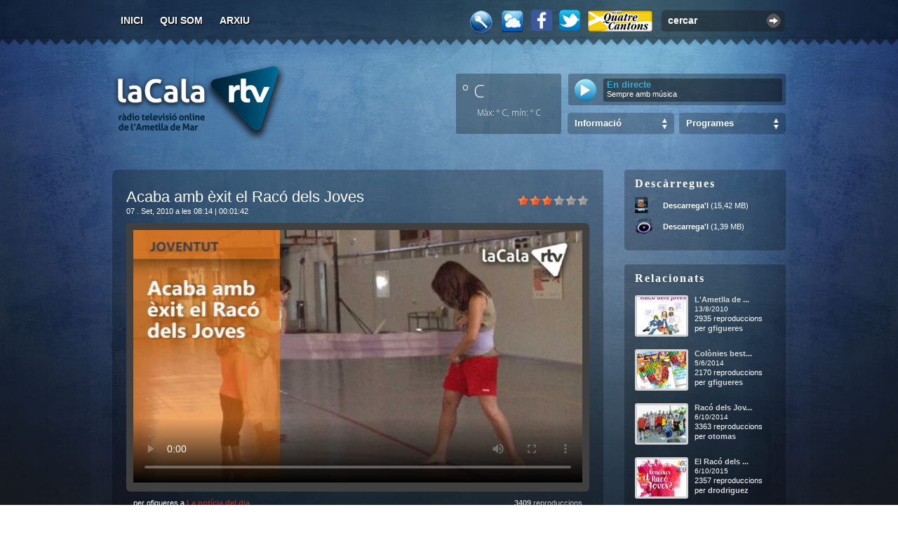

--- FILE ---
content_type: text/html; charset=utf-8
request_url: https://www.ametllamar.cat/lacalartv/entrada/2010/9/7/acaba-amb-exit-el-raco-dels-joves
body_size: 16298
content:


<!DOCTYPE html>
<html lang="ca">
<head><meta name="DC.Language" content="ca" /><meta name="DC.Publisher" content="LaCalaRTV" /><meta name="DC.Creator" content="Àlex Llaó" /><meta content="index,follow" name="robots" /><link href="https://fonts.googleapis.com/css?family=Open+Sans:200,300,400,700,300,800&amp;subset=latin,latin-ext" rel="stylesheet" type="text/css" /><link href="https://cdnjs.cloudflare.com/ajax/libs/weather-icons/2.0.9/css/weather-icons.min.css" rel="stylesheet" type="text/css" /><meta name="google-site-verification" content="pSakPz2XhZ9MfGPWWtAxzTrroUpE1Cwx0ftFZm3H1i4" />

    <meta property="og:title" content="Acaba amb &#232;xit el Rac&#243; dels Joves" />
    <meta property="og:description" content="Aquesta iniciativa innovadora posada en marxa des de la Regidoria de Joventut de l&#39;Ajuntament de l&#39;Ametlla de Mar i el Pla Educatiu d&#39;Entorn ha ofert tot un compendi d&#39;activitats destinades als joves entre 12 i 16 anys." />
    <meta property="og:image" content="https://www.ametllamar.cat/lacalartv/backoffice/posts/2010/9/1225/video.jpg?width=560&amp;height=300" />
    <meta property="og:url" content="https://www.ametllamar.cat/lacalartv/entrada/2010/9/7/acaba-amb-exit-el-raco-dels-joves" />

    <meta name="twitter:card" content="summary_large_image" />
    <meta name="twitter:site" content="@lacalartv" />
    <meta name="twitter:creator" content="@lacalartv" />
    <meta name="twitter:title" content="Acaba amb &#232;xit el Rac&#243; dels Joves" />
    <meta name="twitter:description" content="Aquesta iniciativa innovadora posada en marxa des de la Regidoria de Joventut de l&#39;Ajuntament de l&#39;Ametlla de Mar i el Pla Educatiu d&#39;Entorn ha ofert tot un compendi d&#39;activitats destinades als joves entre 12 i 16 anys." />
    <meta name="twitter:image" content="https://www.ametllamar.cat/lacalartv/backoffice/posts/2010/9/1225/video.jpg?width=560&amp;height=300" />

    <link rel="stylesheet" type="text/css" href="/lacalartv/recursos/Js/star-rating/css.axd?d=jquery.rating.css" media="screen" />
    <link rel="stylesheet" type="text/css" href="/lacalartv/recursos/Js/galleria/themes/classic/css.axd?d=galleria.classic.css" media="screen" />
    <link rel="canonical" href="https://www.ametllamar.cat/lacalartv/entrada/2010/9/7/acaba-amb-exit-el-raco-dels-joves" />
    <link href="http://vjs.zencdn.net/4.1/video-js.css" rel="stylesheet" />
<link href="/lacalartv/recursos/Css/Default/css.axd?d=post.css" media="screen" rel="stylesheet" type="text/css" /><link href="/lacalartv/recursos/Css/chrome/css.axd?d=post.css" media="screen" rel="stylesheet" type="text/css" /><meta name="keywords" content="activitats, bahia blanca, esport, monitors, poliesportiu, racó dels joves, trèvol" /><meta name="description" content="15 joves han gaudit d&#39;aquesta proposta que ha tingut lloc a l&#39;edifici Bahia Blanca, al complex esportiu Trèvol i a les instal·lacions del Poliesportiu del 23 d&#39;agost al 3 de setembre.Al Racó dels Joves s&#39;han realitzat activitats creatives, de" /><link href="/lacalartv/recursos/Css/Default/css.axd?d=MasterPage.css" media="screen" rel="stylesheet" type="text/css" /><link href="/lacalartv/recursos/Css/chrome/css.axd?d=MasterPage.css" media="screen" rel="stylesheet" type="text/css" /><link href="/lacalartv/recursos/Css/Default/css.axd?d=jquery.alerts.css" media="screen" rel="stylesheet" type="text/css" /><link href="/lacalartv/recursos/Css/chrome/css.axd?d=jquery.alerts.css" media="screen" rel="stylesheet" type="text/css" /><link href="/lacalartv/recursos/Imatges/MasterPage/favicon.ico" rel="icon" type="image/x-icon" /><link href="https://www.ametllamar.cat/lacalartv/opensearch" rel="search" type="application/opensearchdescription+xml" title="Cercador de La Cala RTV" /><link href="https://www.ametllamar.cat/lacalartv/rss" rel="alternate" type="application/rss+xml" title="La Cala RTV - General RSS v2.0" /><title>
	Acaba amb èxit el Racó dels Joves -  07/09/2010&nbsp;&raquo;&nbsp;La Cala RTV
</title></head>
<body>

    <!--<div id="wrapper0" style="padding-top: 20px; padding-bottom: 20px; display: none;">
            <div style="-moz-border-radius: 5px; width: 960px; height: 120px; margin: 0px auto; text-align: center;">
                <div id="wrapper0-swf"></div>
            </div>
        </div>-->

    <div id="wrapper">
        <div id="wrapper2">
            <div id="top" style="padding-top: 3px; height: 62px;">
                <div id="main-options">
                    <ul>
                        <li id="option1"><a accesskey="i" href="https://www.ametllamar.cat/lacalartv/" title="">Inici</a></li>
                        <li id="option2"><a accesskey="j" href="https://www.ametllamar.cat/lacalartv/quisom" title="Qui som?">Qui som</a></li>
                        <!--<li id="option3"><a accesskey="a" href="/lacalartv/RecursosNew/Pdf/programacio-2015-2016.pdf" title="Programació">Programació</a></li>-->
                        <li id="option4"><a accesskey="a" href="https://www.ametllamar.cat/lacalartv/arxiu" title="Arxiu d'entrades">Arxiu</a></li>
                        
                        <!--<li id="option5"><a accesskey="h" href="https://www.ametllamar.cat/lacalartv/ajuda" title="Ajuda sobre la web">Ajuda</a></li>-->
                        <!--<li id="option6"><a accesskey="c" href="https://www.ametllamar.cat/lacalartv/llista-de-canvis" title="Qui som?">Llista de canvis</a></li>-->
                    </ul>
                </div>
                <div id="search-video">
                    <div class="input-box">
                        <input id="search-input" type="text" value="cercar" class="search-input" /><div class="search-button" onclick="window.location='https://www.ametllamar.cat/lacalartv/cercar/'+$('#search-input').val()"></div>
                    </div>
                    <div class="clear"></div>
                </div>
                <a href="https://www.ametllamar.cat/lacalartv/quatrecantons" target="_blank" id="quatre-cantons-icon" title="Des dels Quatre Cantons"></a>
                <!--<a target="_blank" href="http://www.twitter.com/lacalartv" id="twitter" title="Segueix-nos a través del Twitter"></a>-->

                <a target="_blank" href="http://www.twitter.com/lacalartv" title="Segueix-nos a través del Twitter">
                    <img src="/lacalartv/Recursos/Imatges/twitter-icon.png" alt="twitter" style="float: right; margin: 11px 10px 0 0; cursor: pointer; display: block; width: 30px;" />
                </a>

                <a target="_blank" href="http://www.facebook.com/lacalartv" title="Segueix-nos a través del Facebook">
                    <img src="/lacalartv/Recursos/Imatges/facebook-icon.png" alt="twitter" style="float: right; margin: 11px 10px 0 0; cursor: pointer; display: block; width: 30px;" />
                </a>

                <!-- <a target="_blank" href="http://www.facebook.com/lacalartv" id="facebook" title="Segueix-nos a través del FaceBook"></a>                    -->

                <a href="#" id="meteorologia" title="Estació Meteorològica Online"></a>
                <a href="https://www.ametllamar.cat/lacalartv/login" id="clau" title="Iniciar sessió"></a>
                <div class="clear"></div>
            </div>
            <div style="float: right; width: 470px; margin-bottom: 30px;">

                <div style="float: right; font-size: 16px; margin-top: 12px; color: #fff; font-weight: bold;">
                    &nbsp;
                </div>
                <div class="clear"></div>

                <div style="float: left; height: 86px; width: 150px; margin-top: 10px; border-radius: 3px; background-color: rgba(0, 0, 0, 0.3); color: #fff; font-size: 32px; padding: 5px; box-sizing: border-box;">
                    <label style="font-family: 'Open Sans'; font-size: 25px; font-weight: 300; margin-left: 4px;">º C</label>&nbsp;
                    <i style="float: right; font-size: 30px; margin-top: 7px;" class="wi "></i>
                    <br />
                    <div class="clear"></div>
                    <div style="font-family: 'Open Sans'; font-size: 12px; font-weight: 200; text-align: center; margin-top: 5px;">Màx: º C, mín: º C</div>
                    <div id="ctl00_meteoText" style="font-family: &#39;Open Sans&#39;; font-size: 10px; font-weight: 200; text-align: center;"></div>
                </div>

                <div style="float: right; font-size: 11px; color: #fff; margin-top: 10px; background-color: rgba(0, 0, 0, 0.3); border-radius: 3px; width: 310px; height: 45px; overflow: hidden;">
                    <div class="input" style="background-color: rgba(0, 0, 0, 0.4);">
                        
                        <div style="width: 245px; height: 27px; margin-top: 7px; float: right; margin-right: 5px; padding-top: 3px; line-height: 12px; border-radius: 3px; background-color: rgba(0, 0, 0, 0.4); padding: 3px 5px;">
                            
                            <p style="font-weight: bold; color: #39abd1; font-size: 13px;" id="horari">En directe</p>
                            <div style="margin-top: 1px">
                                 Sempre amb música
                            </div>
                            
                        </div>
                    </div>
                    <a class="play-blau" title="Escoltar la Cala Ràdio Online" href="http://lacalartv.ametllamar.cat:8000/lacalartv_64kbps" target="_blank" id="streaming-radio" style="float: left; margin: 7px 0px 0px 8px;"></a>
                    <!-- <a class="play-blau" title="Escoltar la Cala Ràdio Online" href="#" id="streaming-radio" style="float: left; margin: 7px 0px 0px 8px;"></a> -->
                    <!-- <div style="float: left; margin-right: 10px; width: 50px; height: 50px; overflow: hidden;">urchi!</div>-->
                    <div class="clear"></div>
                </div>

                <!--<div class="clear"></div>-->

                <!--<div style="float: right; font-size: 11px; color: #fff; margin-top: 10px;">
                    <div class="input2">
                        <div style="width: 293px; height: 27px; float: right; margin-right: 5px; padding-top: 3px; line-height: 12px;">
                            
                            <p style="font-weight: bold; color: #39abd1; font-size: 13px;" id="horari">De les 15:00h fins les 16:00h</p>
                            <div id="marquesina">
                                <strong>En directe: </strong>
                                
                            </div>
                        </div>
                        <a class="play-blau" title="Escoltar la Cala Ràdio Online" href="#" id="streaming-radio" style="float: right; margin-right: 13px;"></a>
                        <div class="clear"></div>
                    </div>
                    <div class="clear"></div>
                </div>-->

                <!-- <div class="clear"></div> -->
                <!--<div style="float: right;">
                        <div class="input-box-search" id="categories-els-teus-videos">
                            <div class="select-categories"><a href="#" onclick="return false;">Els teus vídeos</a></div>
                        </div>
                        <div class="categories-list" id="categories-list-els-teus-videos">
                            <ul><li><div></div><a title="Fenòmens meteorològics" href="https://www.ametllamar.cat/lacalartv/cat/fenomens-meteorologics">Fenòmens meteorològics</a></li><li><div></div><a title="El poble" href="https://www.ametllamar.cat/lacalartv/cat/el-poble">El poble</a></li><li><div></div><a title="Altres" href="https://www.ametllamar.cat/lacalartv/cat/altres">Altres</a></li><li><div></div><a title="Frikades" href="https://www.ametllamar.cat/lacalartv/cat/frikades">Frikades</a></li><li><div></div><a title="Tutorials" href="https://www.ametllamar.cat/lacalartv/cat/tutorials">Tutorials</a></li><li><div></div><a title="Música" href="https://www.ametllamar.cat/lacalartv/cat/musica">Música</a></li><li><div></div><a title="Activitats esportives" href="https://www.ametllamar.cat/lacalartv/cat/activitats-esportives">Activitats esportives</a></li></ul>
                        </div>
                    </div>-->
                <div style="float: right;">
                    <div class="input-box-search" style="" id="categories-programes">
                        <div class="select-categories"><a href="#" onclick="return false;">Programes</a></div>
                    </div>
                    <div id="categories-list-programes" class="categories-list">                       

                        <ul>
                            <li>
                                <div></div>
                                <a title="" href="https://www.ametllamar.cat/lacalartv/cat/tot-a-punt">Tot a punt</a></li>
                            <li>
                                <div></div>
                                <a title="" href="https://www.ametllamar.cat/lacalartv/cat/la-patxanga">La patxanga</a></li>
                            <li>
                                <div></div>
                                <a title="" href="https://www.ametllamar.cat/lacalartv/cat/sempre-amb-tu">Sempre amb tu</a></li>
                            <li>
                                <div></div>
                                <a title="" href="https://www.ametllamar.cat/lacalartv/cat/parlem-ne">Parlem-ne</a></li>
                            <li>
                                <div></div>
                                <a title="" href="https://www.ametllamar.cat/lacalartv/cat/agora">Àgora</a></li>
                            <li>
                                <div></div>
                                <a title="" href="https://www.ametllamar.cat/lacalartv/cat/fil-directe">Fil directe amb l'Alcalde</a></li>
                            <li>
                                <div></div>
                                <a title="" href="https://www.ametllamar.cat/lacalartv/cat/another-music">Another Music</a></li>
                            <li>
                                <div></div>
                                <a title="" href="https://www.ametllamar.cat/lacalartv/cat/la-tarda">La tarda</a></li>
                            <li>
                                <div></div>
                                <a title="" href="https://www.ametllamar.cat/lacalartv/cat/especials">Especials</a></li>
                        </ul>
                    </div>
                </div>
                <div style="float: right;">
                    <div class="input-box-search" style="margin-left: 0;" id="categories-informacio">
                        <div class="select-categories"><a href="#" onclick="return false;">Informació</a></div>
                    </div>
                    <div id="categories-list-informacio" class="categories-list">                      
                        <ul>
                            <li>
                                <div></div>
                                <a title="" href="https://www.ametllamar.cat/lacalartv/cat/la-noticia-del-dia">La notícia del dia</a>
                            </li>
                            <li>
                                <div></div>
                                <a title="" href="https://www.ametllamar.cat/lacalartv/cat/butlleti-informatiu">Les notícies</a>
                            </li>
                            <li>
                                <div></div>
                                <a title="" href="https://www.ametllamar.cat/lacalartv/cat/lentrevista">L'entrevista</a>
                            </li>
                            <li>
                                <div></div>
                                <a title="" href="https://www.ametllamar.cat/lacalartv/cat/lesport-al-nostre-poble">L'esport al nostre poble</a>
                            </li>
                            <li>
                                <div></div>
                                <a title="" href="https://www.ametllamar.cat/lacalartv/cat/informatiu-emute">Informatiu Emute</a>
                            </li>
                        </ul>
                    </div>
                </div>

                <div class="clear"></div>
            </div>
            <h1 id="logo">
                <a title="La Cala RTV, la ràdio televisió online de l'Ametlla de Mar" rel="home" href="https://www.ametllamar.cat/lacalartv/">
                    <span>La Cala RTV</span>
                </a>
                <small>La ràdio televisió online de l'Ametlla de Mar</small>
            </h1>
            <div class="clear"></div>
            
    <div style="float: left; width: 720px;">
        <div id="selected-video">
            <div class="top"></div>
            <div class="content">
                <div class="video-rating"><input value="1" name="1225" class="star" id="acaba-amb-exit-el-raco-dels-joves-1" type="radio" />
<input value="2" name="1225" class="star" id="acaba-amb-exit-el-raco-dels-joves-2" type="radio" />
<input value="3" name="1225" class="star" id="acaba-amb-exit-el-raco-dels-joves-3" type="radio" checked="checked"/>
<input value="4" name="1225" class="star" id="acaba-amb-exit-el-raco-dels-joves-4" type="radio" />
<input value="5" name="1225" class="star" id="acaba-amb-exit-el-raco-dels-joves-5" type="radio" />
<input value="6" name="1225" class="star" id="acaba-amb-exit-el-raco-dels-joves-6" type="radio" />
</div>
                <h2 class="hyphenate">Acaba amb èxit el Racó dels Joves</h2>
                <div class="clear"></div>
                <span class="date">07 . Set, 2010 a les 08:14</span>
                <span class="duration"> | 00:01:42</span>

                <div class="video">
                    
                        <video id="player2" class="video-js vjs-default-skin" controls preload="none" width="640" height="360" poster="https://www.ametllamar.cat/lacalartv/backoffice/posts/2010/9/1225/video.jpg?width=640&height=360" data-setup='{"techOrder": ["flash","html5"]}'>
                            <source src="https://www.ametllamar.cat/lacalartv/backoffice/posts/2010/9/1225/video.flv" type="video/flv" />
                        </video>
                    
                </div>
                <div class="clear"></div>
                <div class="video-author">per gfigueres a <a href="https://www.ametllamar.cat/lacalartv/cat/la-noticia-del-dia" title="La not&#237;cia del dia">La notícia del dia</a>
                </div>
                <div class="video-views"><strong>3409</strong> reproduccions</div>
                <div class="clear"></div>
                <div class="hyphenate video-text-content">15 joves han gaudit d'aquesta proposta que ha tingut lloc a l'edifici Bahia Blanca, al complex esportiu Trèvol i a les instal·lacions del Poliesportiu del 23 d'agost al 3 de setembre.<br><br>Al Racó dels Joves s'han realitzat activitats creatives, de relaxació i esport que segons les monitores, han estat pensades per desenvolupar les seves inquietuds, ampliar els valors personals i culturals, i a la vegada divertir. Els castells de la mà de la cap de colla de la canalla de la Colla Jove de l'Hospitalet va ser una de les activitats que va suscitar més interès i participació entre els joves.<br><br>"Modestament he de dir que ha estat un èxit tant dels alumnes que hi han participat, com dels organitzadors i monitors. Els joves han respòs molt positivament", ha explicat Rut Freixedas, una de les monitores del Racó.<br><br>Els joves caleros han estat tant satisfets amb aquesta proposta que han demanat als organitzadors que es pugui repetir una nova edició del Racó dels Joves.<br></div>
                
            </div>
            <div class="bottom"></div>
        </div><br /><br />

        
        <div id="comments-video">
            <div class="top"></div>
            <div class="content">
                <div id="comments-pic"></div>
                <h3 title="Acaba amb &#232;xit el Rac&#243; dels Joves"><label id="comments-count">0</label> respostes a "Acaba amb èxit el Racó dels Joves"</h3>
                <div class="clear"></div>
                <div id="comments-video-list"></div>
                <div class="clear"></div>
            </div>
            <div class="bottom"></div>
        </div>
        <div id="write-comments-video">
            <div class="top"></div>
            <div class="content">
                <div id="write-comment-pic"></div>
                <h3>Deixa'ns un comentari</h3>
                <div class="clear"></div>
                <br />No estan permesos els comentaris en aquesta entrada.
                <div class="clear"></div><br />
            </div>
            <div class="bottom"></div>
        </div>
    </div>
    <div style="float: right; width: 230px;">
        <div class="widget-videos" style="margin-top: 20px;" id="descarregues">
            <div class="top"></div>
            <div class="content">
                <h3>Descàrregues</h3>
                <ul class="download-media-list">
                    <li>    <div id="mp4"></div>    <div style="padding-top: 6px;"><a href="https://www.ametllamar.cat/lacalartv/descarregar/2010/9/7/acaba-amb-exit-el-raco-dels-joves/mp4" title="Descarregar vídeo amb format MP4">Descarrega'l</a> (15,42 MB)</div></li><li>    <div id="mp3"></div>    <div style="padding-top: 6px;"><a href="https://www.ametllamar.cat/lacalartv/descarregar/2010/9/7/acaba-amb-exit-el-raco-dels-joves/mp3" title="Descarregar àudio amb format MP3">Descarrega'l</a> (1,39 MB)</div></li>
                    </ul>
            </div>
            <div class="bottom"></div>
        </div>
        
        <div class="widget-videos" id="relacionats">
            <div class="top"></div>
            <div class="content">
                <h3>Relacionats</h3>
                <div id="related-videos-list">
                    <ul><li >    <div style="text-align: justify" class="hyphenate video-info"><a title="L&#39;Ametlla de Mar estrena el rac&#243; dels joves" href="https://www.ametllamar.cat/lacalartv/entrada/2010/8/13/lametlla-de-mar-estrena-el-raco-dels-joves">L&#39;Ametlla de ...</a><div style="margin-top: 2px; font-size: 10px;">13/8/2010</div><div style="margin-top: 2px;">2935 reproduccions</div><div class="author">per <a href="#">gfigueres</a></div></div>    <a title="L&#39;Ametlla de Mar estrena el rac&#243; dels joves" href="https://www.ametllamar.cat/lacalartv/entrada/2010/8/13/lametlla-de-mar-estrena-el-raco-dels-joves"><img src="https://www.ametllamar.cat/lacalartv/backoffice/posts/2010/8/1135/video.jpg?width=70&height=53" alt="L&#39;Ametlla de Mar estrena el rac&#243; dels joves" title="L&#39;Ametlla de Mar estrena el rac&#243; dels joves" /></a></li><li >    <div style="text-align: justify" class="hyphenate video-info"><a title="Col&#242;nies bestials des del Rac&#243; dels Joves" href="https://www.ametllamar.cat/lacalartv/entrada/2014/6/5/colonies-bestials-des-del-raco-dels-joves">Col&#242;nies best...</a><div style="margin-top: 2px; font-size: 10px;">5/6/2014</div><div style="margin-top: 2px;">2170 reproduccions</div><div class="author">per <a href="#">gfigueres</a></div></div>    <a title="Col&#242;nies bestials des del Rac&#243; dels Joves" href="https://www.ametllamar.cat/lacalartv/entrada/2014/6/5/colonies-bestials-des-del-raco-dels-joves"><img src="https://www.ametllamar.cat/lacalartv/backoffice/posts/2014/6/5906/video.jpg?width=70&height=53" alt="Col&#242;nies bestials des del Rac&#243; dels Joves" title="Col&#242;nies bestials des del Rac&#243; dels Joves" /></a></li><li >    <div style="text-align: justify" class="hyphenate video-info"><a title="Rac&#243; dels Joves" href="https://www.ametllamar.cat/lacalartv/entrada/2014/10/6/raco-dels-joves">Rac&#243; dels Jov...</a><div style="margin-top: 2px; font-size: 10px;">6/10/2014</div><div style="margin-top: 2px;">3363 reproduccions</div><div class="author">per <a href="#">otomas</a></div></div>    <a title="Rac&#243; dels Joves" href="https://www.ametllamar.cat/lacalartv/entrada/2014/10/6/raco-dels-joves"><img src="https://www.ametllamar.cat/lacalartv/backoffice/posts/2014/10/6259/video.jpg?width=70&height=53" alt="Rac&#243; dels Joves" title="Rac&#243; dels Joves" /></a></li><li >    <div style="text-align: justify" class="hyphenate video-info"><a title="El Rac&#243; dels Joves presenta la nova proposta d&#39;activitats, tallers i sortides per aquest curs escolar" href="https://www.ametllamar.cat/lacalartv/entrada/2015/10/6/el-raco-dels-joves-presenta-la-nova-proposta-dactivitats-tallers-i-sortides-per-aquest-curs-escolar">El Rac&#243; dels ...</a><div style="margin-top: 2px; font-size: 10px;">6/10/2015</div><div style="margin-top: 2px;">2357 reproduccions</div><div class="author">per <a href="#">drodriguez</a></div></div>    <a title="El Rac&#243; dels Joves presenta la nova proposta d&#39;activitats, tallers i sortides per aquest curs escolar" href="https://www.ametllamar.cat/lacalartv/entrada/2015/10/6/el-raco-dels-joves-presenta-la-nova-proposta-dactivitats-tallers-i-sortides-per-aquest-curs-escolar"><img src="https://www.ametllamar.cat/lacalartv/backoffice/posts/2015/10/7518/video.jpg?width=70&height=53" alt="El Rac&#243; dels Joves presenta la nova proposta d&#39;activitats, tallers i sortides per aquest curs escolar" title="El Rac&#243; dels Joves presenta la nova proposta d&#39;activitats, tallers i sortides per aquest curs escolar" /></a></li><li >    <div style="text-align: justify" class="hyphenate video-info"><a title="M&#233;s de 400 persones passen pel Passatge del Terror del Rac&#243; dels Joves" href="https://www.ametllamar.cat/lacalartv/entrada/2015/11/3/mes-de-400-persones-passen-pel-passatge-del-terror-del-raco-dels-joves">M&#233;s de 400 pe...</a><div style="margin-top: 2px; font-size: 10px;">3/11/2015</div><div style="margin-top: 2px;">2784 reproduccions</div><div class="author">per <a href="#">drodriguez</a></div></div>    <a title="M&#233;s de 400 persones passen pel Passatge del Terror del Rac&#243; dels Joves" href="https://www.ametllamar.cat/lacalartv/entrada/2015/11/3/mes-de-400-persones-passen-pel-passatge-del-terror-del-raco-dels-joves"><img src="https://www.ametllamar.cat/lacalartv/backoffice/posts/2015/11/7647/video.jpg?width=70&height=53" alt="M&#233;s de 400 persones passen pel Passatge del Terror del Rac&#243; dels Joves" title="M&#233;s de 400 persones passen pel Passatge del Terror del Rac&#243; dels Joves" /></a></li><li style="margin-bottom: 0px;">    <div style="text-align: justify" class="hyphenate video-info"><a title="Sempre amb tu: Rac&#243; dels Joves" href="https://www.ametllamar.cat/lacalartv/entrada/2015/10/6/sempre-amb-tu-raco-dels-joves">Sempre amb tu...</a><div style="margin-top: 2px; font-size: 10px;">6/10/2015</div><div style="margin-top: 2px;">2274 reproduccions</div><div class="author">per <a href="#">drodriguez</a></div></div>    <a title="Sempre amb tu: Rac&#243; dels Joves" href="https://www.ametllamar.cat/lacalartv/entrada/2015/10/6/sempre-amb-tu-raco-dels-joves"><img src="https://www.ametllamar.cat/lacalartv/backoffice/posts/2015/10/7516/video.jpg?width=70&height=53" alt="Sempre amb tu: Rac&#243; dels Joves" title="Sempre amb tu: Rac&#243; dels Joves" /></a></li></ul>
                </div>
            </div>
            <div class="bottom"></div>
        </div>
        <div class="widget-videos" id="tags">
            <div class="top"></div>
            <div class="content">
                <h3>Tags</h3>
                <div class="tags hyphenate">
                <div id="tag-pic"></div><a title="Veure entrades amb aquest tag" href="https://www.ametllamar.cat/lacalartv/tag/activitats">activitats</a>, <a title="Veure entrades amb aquest tag" href="https://www.ametllamar.cat/lacalartv/tag/bahia-blanca">bahia blanca</a>, <a title="Veure entrades amb aquest tag" href="https://www.ametllamar.cat/lacalartv/tag/esport">esport</a>, <a title="Veure entrades amb aquest tag" href="https://www.ametllamar.cat/lacalartv/tag/monitors">monitors</a>, <a title="Veure entrades amb aquest tag" href="https://www.ametllamar.cat/lacalartv/tag/poliesportiu">poliesportiu</a>, <a title="Veure entrades amb aquest tag" href="https://www.ametllamar.cat/lacalartv/tag/raco-dels-joves">racó dels joves</a>, <a title="Veure entrades amb aquest tag" href="https://www.ametllamar.cat/lacalartv/tag/trevol">trèvol</a>
                </div>
            </div>
            <div class="bottom"></div>
        </div>
        <div class="widget-videos" id="compartir">
            <div class="top"></div>
            <div class="content">
                <h3>Compartir</h3>
                <div id="compartir-xarxes-socials-list">
                    <br />
                    <label style="font-size: 11px;">URL</label>
                    <input type="text" value="https://www.ametllamar.cat/lacalartv/entrada/2010/9/7/acaba-amb-exit-el-raco-dels-joves" id="video-url" style="width: 191px; margin-top: 5px; font-size: 11px; padding: 2px; border: solid 2px #2a2a2a; background: #4F4F4F; color: #fff;" onclick="this.select();" />
                    <br /><br />
                    <label style="font-size: 11px;">Insertar</label>
                    <input type="text" id="video-embed" style="width: 191px; margin-top: 5px; font-size: 11px; padding: 2px; border: solid 2px #2a2a2a; background: #4F4F4F; color: #fff;" onclick="this.select();" />
                    <br /><br />
                    <label style="font-size: 11px;">Xarxes socials</label>
                    <ul id="compartir-xarxes-socials">
                        <li><a title="Compartir a Twitter"      href="http://twitter.com/home?status=Estic veient a LaCalaRTV: https://www.ametllamar.cat/lacalartv/entrada/2010/9/7/acaba-amb-exit-el-raco-dels-joves" class="twitter" target="_blank"></a></li>
                        <li><a title="Compartir a Menéame"      href="http://meneame.net/submit.php?url=https://www.ametllamar.cat/lacalartv/entrada/2010/9/7/acaba-amb-exit-el-raco-dels-joves" class="meneame" target="_blank"></a></li>
                        <li><a title="Compartir a Del.icio.us"  href="http://del.icio.us/post?title=acaba-amb-exit-el-raco-dels-jovesurl=https://www.ametllamar.cat/lacalartv/entrada/2010/9/7/acaba-amb-exit-el-raco-dels-joves" class="delicious" target="_blank"></a></li>
                        <li><a title="Compartir a Facebook"     href="http://www.facebook.com/share.php?t=Acaba+amb+%c3%a8xit+el+Rac%c3%b3+dels+Joves&u=https%3a%2f%2fwww.ametllamar.cat%2flacalartv%2fentrada%2f2010%2f9%2f7%2facaba-amb-exit-el-raco-dels-joves" class="facebook" target="_blank"></a></li>
                        <li><a title="Compartir a Google"       href="http://www.google.com/bookmarks/mark?op=edit&title=acaba-amb-exit-el-raco-dels-joves&bkmk=https://www.ametllamar.cat/lacalartv/entrada/2010/9/7/acaba-amb-exit-el-raco-dels-joves" class="google" target="_blank"></a></li>
                        <li><a title="Compartir a MySpace"      href="http://www.myspace.com/Modules/PostTo/Pages/?u=https://www.ametllamar.cat/lacalartv/entrada/2010/9/7/acaba-amb-exit-el-raco-dels-joves" class="myspace" target="_blank"></a></li>
                        <li><a title="Compartir a Barrapunto"   href="http://barrapunto.com/submit.pl?subj=acaba-amb-exit-el-raco-dels-joves&story=https://www.ametllamar.cat/lacalartv/entrada/2010/9/7/acaba-amb-exit-el-raco-dels-joves" class="barrapunto" target="_blank"></a></li>
                    </ul>
                    
                </div>
            </div>
            <div class="bottom"></div>
        </div>
    </div>
    <div class="clear"></div>
    <img src="https://www.ametllamar.cat/lacalartv/backoffice/posts/2010/9/1225/video.jpg?widht=720&height=405" alt="" style="display: none" />

        </div>
        <div id="bottom-in"></div>
        <div id="bottom-wrapper">
            <div id="bottom-inner">
                <ul id="featured-tabs">
                    <li><a href="#" onclick="return false;" id="random">Aleatoris</a></li>
                    <!--<li><a href="#" onclick="return false;" id="els-teus-videos">Els teus vídeos</a></li>-->
                    <li><a href="#" onclick="return false;" id="most-populars">Més populars</a></li>
                    <li><a href="#" onclick="return false;" id="most-commented">Més comentats</a></li>
                    
                </ul>
                <div class="clear"></div>
                <div class="features" id="features-random">
                    <a href="https://www.ametllamar.cat/lacalartv/entrada/2015/3/11/informatiu-emute"><img  src="https://www.ametllamar.cat/lacalartv/backoffice/posts/2015/3/6792/video.jpg?width=96&height=90" title="Informatiu Emute - 11/03/2015 - (1928 visualitzacions)" alt="Informatiu Emute - 11/03/2015" /></a><a href="https://www.ametllamar.cat/lacalartv/entrada/2014/7/11/lentrevista"><img  src="https://www.ametllamar.cat/lacalartv/backoffice/posts/2014/7/6015/video.jpg?width=96&height=90" title="L&#39;Entrevista - 11/07/2014 - (2815 visualitzacions)" alt="L&#39;Entrevista - 11/07/2014" /></a><a href="https://www.ametllamar.cat/lacalartv/entrada/2010/1/20/parlem-ne"><img  src="https://www.ametllamar.cat/lacalartv/backoffice/posts/2010/1/329/video.jpg?width=96&height=90" title="Parlem-ne - 20/01/2010 - (2692 visualitzacions)" alt="Parlem-ne - 20/01/2010" /></a><a href="https://www.ametllamar.cat/lacalartv/entrada/2015/5/18/erc-aposta-per-la-participacio-en-el-seu-projecte-municipal"><img  src="https://www.ametllamar.cat/lacalartv/backoffice/posts/2015/5/7029/video.jpg?width=96&height=90" title="ERC aposta per la participaci&#243; en el seu projecte municipal - 18/05/2015 - (2903 visualitzacions)" alt="ERC aposta per la participaci&#243; en el seu projecte municipal - 18/05/2015" /></a><a href="https://www.ametllamar.cat/lacalartv/entrada/2015/12/10/les-noticies-10122015"><img  src="https://www.ametllamar.cat/lacalartv/backoffice/posts/2015/12/7804/video.jpg?width=96&height=90" title="Les not&#237;cies 10/12/2015 - 10/12/2015 - (2077 visualitzacions)" alt="Les not&#237;cies 10/12/2015 - 10/12/2015" /></a><a href="https://www.ametllamar.cat/lacalartv/entrada/2013/10/11/still-rockin"><img  src="https://www.ametllamar.cat/lacalartv/backoffice/posts/2013/10/5078/video.jpg?width=96&height=90" title="Still Rockin - 12/10/2013 - (2344 visualitzacions)" alt="Still Rockin - 12/10/2013" /></a><a href="https://www.ametllamar.cat/lacalartv/entrada/2009/12/1/butlleti-informatiu"><img  src="https://www.ametllamar.cat/lacalartv/backoffice/posts/2009/12/197/video.jpg?width=96&height=90" title="Butllet&#237; informatiu - 01/12/2009 - (2725 visualitzacions)" alt="Butllet&#237; informatiu - 01/12/2009" /></a><a href="https://www.ametllamar.cat/lacalartv/entrada/2011/6/7/la-cala-es-mou-numero-25-ja-disponible"><img style="margin-right: 0px;" src="https://www.ametllamar.cat/lacalartv/backoffice/posts/2011/6/2313/video.jpg?width=96&height=90" title="La Cala es Mou n&#250;mero 25 ja disponible - 07/06/2011 - (1969 visualitzacions)" alt="La Cala es Mou n&#250;mero 25 ja disponible - 07/06/2011" /></a>
                </div>
                <div class="features" id="features-els-teus-videos">
                    <a href="https://www.ametllamar.cat/lacalartv/entrada/2013/9/3/la-via-catalana-submarina-a-cala-vidre"><img  src="https://www.ametllamar.cat/lacalartv/backoffice/posts/2013/9/4972/video.jpg?width=96&height=90" title="LA VIA CATALANA SUBMARINA a Cala Vidre - 03/09/2013 - (7294 visualitzacions)" alt="LA VIA CATALANA SUBMARINA a Cala Vidre - 03/09/2013" /></a><a href="https://www.ametllamar.cat/lacalartv/entrada/2013/8/14/la-xaranga-suquet-calero-protagonitza-el-correbars"><img  src="https://www.ametllamar.cat/lacalartv/backoffice/posts/2013/8/4926/video.jpg?width=96&height=90" title="La Xaranga Suquet Calero protagonitza el Correbars - 14/08/2013 - (7293 visualitzacions)" alt="La Xaranga Suquet Calero protagonitza el Correbars - 14/08/2013" /></a><a href="https://www.ametllamar.cat/lacalartv/entrada/2013/8/14/lequip-los-40-se-acercan-es-proclama-guanyador-del-17e-torneig-de-volei-platja-4x4-de-lametlla-de-mar"><img  src="https://www.ametllamar.cat/lacalartv/backoffice/posts/2013/8/4925/video.jpg?width=96&height=90" title="L&#39;equip &#39;LOS 40 SE ACERCAN&#39; es proclama guanyador del 17&#232; Torneig de Volei Platja  4x4  de l&#39;Ametlla de Mar - 14/08/2013 - (7356 visualitzacions)" alt="L&amp;apos;equip &amp;quot;LOS 40 SE ACERCAN&amp;quot; es proclama guanyador del 17&#232; Torneig de Volei Platja  4x4  de l&amp;apos;Ametlla de Mar - 14/08/2013" /></a><a href="https://www.ametllamar.cat/lacalartv/entrada/2011/10/28/pesca-a-la-tonyina-a-lham"><img  src="https://www.ametllamar.cat/lacalartv/backoffice/posts/2011/10/2801/video.jpg?width=96&height=90" title="Pesca a la Tonyina a l&#39;ham - 28/10/2011 - (8164 visualitzacions)" alt="Pesca a la Tonyina a l&amp;apos;ham - 28/10/2011" /></a><a href="https://www.ametllamar.cat/lacalartv/entrada/2011/8/26/jornada-portes-obertes-final-activitats-estiu-2011"><img  src="https://www.ametllamar.cat/lacalartv/backoffice/posts/2011/8/2574/video.jpg?width=96&height=90" title="JORNADA PORTES OBERTES FINAL ACTIVITATS ESTIU 2011 - 26/08/2011 - (6746 visualitzacions)" alt="JORNADA PORTES OBERTES FINAL ACTIVITATS ESTIU 2011 - 26/08/2011" /></a><a href="https://www.ametllamar.cat/lacalartv/entrada/2011/8/22/xi-aquatlo-lametlla-de-mar-2011"><img  src="https://www.ametllamar.cat/lacalartv/backoffice/posts/2011/8/2546/video.jpg?width=96&height=90" title="XI AQUATL&#211; L&#39;AMETLLA DE MAR 2011 - 22/08/2011 - (7096 visualitzacions)" alt="XI AQUATL&#211; L&amp;apos;AMETLLA DE MAR 2011 - 22/08/2011" /></a><a href="https://www.ametllamar.cat/lacalartv/entrada/2011/8/22/xv-torneig-volei-platja-4x4-lametlla-de-mar"><img  src="https://www.ametllamar.cat/lacalartv/backoffice/posts/2011/8/2545/video.jpg?width=96&height=90" title="XV TORNEIG V&#210;LEI PLATJA 4X4 L&#39;AMETLLA DE MAR - 22/08/2011 - (6855 visualitzacions)" alt="XV TORNEIG V&#210;LEI PLATJA 4X4 L&amp;apos;AMETLLA DE MAR - 22/08/2011" /></a><a href="https://www.ametllamar.cat/lacalartv/entrada/2011/8/22/demostracio-gimnastica-ritmica-placa-nova-estiu-2011"><img style="margin-right: 0px;" src="https://www.ametllamar.cat/lacalartv/backoffice/posts/2011/8/2544/video.jpg?width=96&height=90" title="DEMOSTRACI&#211; GIMN&#192;STICA R&#205;TMICA PLA&#199;A NOVA ESTIU 2011 - 22/08/2011 - (7104 visualitzacions)" alt="DEMOSTRACI&#211; GIMN&#192;STICA R&#205;TMICA PLA&#199;A NOVA ESTIU 2011 - 22/08/2011" /></a>
                </div>
                <div class="features" id="features-most-populars">
                    <a href="https://www.ametllamar.cat/lacalartv/entrada/2016/11/23/el-radar-situat-a-lautopista-ap-7-a-lametlla-de-mar-enxampa-mes-de-24000-vehicles-superant-els-120-kmh-en-un-any"><img  src="https://www.ametllamar.cat/lacalartv/backoffice/posts/2016/11/8976/video.jpg?width=96&height=90" title="El radar situat a l&amp;apos;autopista AP-7 a l&amp;apos;Ametlla de Mar enxampa m&#233;s de 24.000 vehicles superant els 120 km/h en un any - 23/11/2016 - (19331 visualitzacions)" alt="El radar situat a l&#39;autopista AP-7 a l&#39;Ametlla de Mar enxampa m&#233;s de 24.000 vehicles superant els 120 km/h en un any - 23/11/2016" /></a><a href="https://www.ametllamar.cat/lacalartv/entrada/2017/5/23/joc-de-cartes-viatja-fins-a-lametlla-de-mar"><img  src="https://www.ametllamar.cat/lacalartv/backoffice/posts/2017/5/9787/video.jpg?width=96&height=90" title="&amp;apos;Joc de cartes&amp;apos; viatja fins a l&amp;apos;Ametlla de Mar - 23/05/2017 - (13679 visualitzacions)" alt="&#39;Joc de cartes&#39; viatja fins a l&#39;Ametlla de Mar - 23/05/2017" /></a><a href="https://www.ametllamar.cat/lacalartv/entrada/2011/8/8/video-turisme"><img  src="https://www.ametllamar.cat/lacalartv/backoffice/posts/2011/8/2497/video.jpg?width=96&height=90" title="V&#237;deo Turisme - 20/07/2011 - (11350 visualitzacions)" alt="V&#237;deo Turisme - 20/07/2011" /></a><a href="https://www.ametllamar.cat/lacalartv/entrada/2010/12/9/la-cala-imatges-2010"><img  src="https://www.ametllamar.cat/lacalartv/backoffice/posts/2010/12/1638/video.jpg?width=96&height=90" title="La Cala Imatges 2010 - 09/12/2010 - (11050 visualitzacions)" alt="La Cala Imatges 2010 - 09/12/2010" /></a><a href="https://www.ametllamar.cat/lacalartv/entrada/2010/9/13/pescant-al-palangre"><img  src="https://www.ametllamar.cat/lacalartv/backoffice/posts/2010/9/1252/video.jpg?width=96&height=90" title="Pescant al palangre - 13/09/2010 - (10745 visualitzacions)" alt="Pescant al palangre - 13/09/2010" /></a><a href="https://www.ametllamar.cat/lacalartv/entrada/2009/11/30/linstitut-viu-una-experiencia-fotografica-internacional-dels-monuments"><img  src="https://www.ametllamar.cat/lacalartv/backoffice/posts/2009/11/184/video.jpg?width=96&height=90" title="L&amp;apos;institut viu una Experi&#232;ncia Fotogr&#224;fica Internacional dels Monuments - 30/11/2009 - (10512 visualitzacions)" alt="L&#39;institut viu una Experi&#232;ncia Fotogr&#224;fica Internacional dels Monuments - 30/11/2009" /></a><a href="https://www.ametllamar.cat/lacalartv/entrada/2009/10/21/lescola-nautico-pesquera-te-llista-despera-per-a-aquest-curs-2009-10"><img  src="https://www.ametllamar.cat/lacalartv/backoffice/posts/2009/10/54/video.jpg?width=96&height=90" title="L&amp;apos;Escola N&#225;utico-Pesquera t&#233; llista d&amp;apos;espera per a aquest curs 2009-10 - 21/10/2009 - (9394 visualitzacions)" alt="L&#39;Escola N&#225;utico-Pesquera t&#233; llista d&#39;espera per a aquest curs 2009-10 - 21/10/2009" /></a><a href="https://www.ametllamar.cat/lacalartv/entrada/2009/9/16/la-llar-dinfants-comença-el-curs-2009-10-amb-una-disminucio-del-numero-dalumnes"><img style="margin-right: 0px;" src="https://www.ametllamar.cat/lacalartv/backoffice/posts/2009/9/25/video.jpg?width=96&height=90" title="La llar d&amp;apos;Infants comen&#231;a el curs 2009-10 amb una disminuci&#243; del n&#250;mero d&amp;apos;alumnes - 16/09/2009 - (9205 visualitzacions)" alt="La llar d&#39;Infants comen&#231;a el curs 2009-10 amb una disminuci&#243; del n&#250;mero d&#39;alumnes - 16/09/2009" /></a>
                </div>
                <div class="features" id="features-most-commented">
                    <a href="https://www.ametllamar.cat/lacalartv/entrada/2010/11/17/lipdub-la-cala-x-la-cala"><img  src="https://www.ametllamar.cat/lacalartv/backoffice/posts/2010/11/1532/video.jpg?width=96&height=90" title="LipDub - La Cala x la Cala - 17/11/2010 - (7559 visualitzacions)" alt="LipDub - La Cala x la Cala - 17/11/2010" /></a><a href="https://www.ametllamar.cat/lacalartv/entrada/2010/8/6/mullet-programa-3"><img  src="https://www.ametllamar.cat/lacalartv/backoffice/posts/2010/8/1098/video.jpg?width=96&height=90" title="Mulle&#39;t - Programa 3 - 10/08/2010 - (7381 visualitzacions)" alt="Mulle&#39;t - Programa 3 - 10/08/2010" /></a><a href="https://www.ametllamar.cat/lacalartv/entrada/2010/12/9/la-cala-imatges-2010"><img  src="https://www.ametllamar.cat/lacalartv/backoffice/posts/2010/12/1638/video.jpg?width=96&height=90" title="La Cala Imatges 2010 - 09/12/2010 - (11050 visualitzacions)" alt="La Cala Imatges 2010 - 09/12/2010" /></a><a href="https://www.ametllamar.cat/lacalartv/entrada/2010/10/14/de-la-cala-al-mon-estepona-malaga"><img  src="https://www.ametllamar.cat/lacalartv/backoffice/posts/2010/10/1393/video.jpg?width=96&height=90" title="De la Cala al m&#243;n - Estepona (M&#224;laga) - 15/10/2010 - (7498 visualitzacions)" alt="De la Cala al m&#243;n - Estepona (M&#224;laga) - 15/10/2010" /></a><a href="https://www.ametllamar.cat/lacalartv/entrada/2011/1/24/butlleti-informatiu"><img  src="https://www.ametllamar.cat/lacalartv/backoffice/posts/2011/1/1802/video.jpg?width=96&height=90" title="Butllet&#237; informatiu - 24/01/2011 - (6850 visualitzacions)" alt="Butllet&#237; informatiu - 24/01/2011" /></a><a href="https://www.ametllamar.cat/lacalartv/entrada/2010/9/10/comenca-la-patxanga"><img  src="https://www.ametllamar.cat/lacalartv/backoffice/posts/2010/9/1250/video.jpg?width=96&height=90" title="Comen&#231;a la Patxanga - 10/09/2010 - (6729 visualitzacions)" alt="Comen&#231;a la Patxanga - 10/09/2010" /></a><a href="https://www.ametllamar.cat/lacalartv/entrada/2011/4/1/anima-de-mar"><img  src="https://www.ametllamar.cat/lacalartv/backoffice/posts/2011/4/2060/video.jpg?width=96&height=90" title="&#192;nima de mar - 01/04/2011 - (7078 visualitzacions)" alt="&#192;nima de mar - 01/04/2011" /></a><a href="https://www.ametllamar.cat/lacalartv/entrada/2010/7/28/mullet-programa-2"><img style="margin-right: 0px;" src="https://www.ametllamar.cat/lacalartv/backoffice/posts/2010/7/1058/video.jpg?width=96&height=90" title="Mulle&#39;t - Programa 2 - 29/07/2010 - (7474 visualitzacions)" alt="Mulle&#39;t - Programa 2 - 29/07/2010" /></a>
                </div>

                
                <div id="tag-box">
                    <h3>Tags</h3>
                    <div id="tag-box-content" class="hyphenate">
                        <a title="Veure tag 'absenta'" class="tag-1" href="https://www.ametllamar.cat/lacalartv/tag/absenta">absenta</a>
<a title="Veure tag 'ajuntament'" class="tag-1" href="https://www.ametllamar.cat/lacalartv/tag/ajuntament">ajuntament</a>
<a title="Veure tag 'albert medrano'" class="tag-1" href="https://www.ametllamar.cat/lacalartv/tag/albert-medrano">albert medrano</a>
<a title="Veure tag 'alcalde'" class="tag-1" href="https://www.ametllamar.cat/lacalartv/tag/alcalde">alcalde</a>
<a title="Veure tag 'ametlla de mar'" class="tag-1" href="https://www.ametllamar.cat/lacalartv/tag/ametlla-de-mar">ametlla de mar</a>
<a title="Veure tag ' andreu martí'" class="tag-1" href="https://www.ametllamar.cat/lacalartv/tag/andreu-marti"> andreu martí</a>
<a title="Veure tag 'another music'" class="tag-2" href="https://www.ametllamar.cat/lacalartv/tag/another-music">another music</a>
<a title="Veure tag 'balanç'" class="tag-1" href="https://www.ametllamar.cat/lacalartv/tag/balanc">balanç</a>
<a title="Veure tag ' barça'" class="tag-1" href="https://www.ametllamar.cat/lacalartv/tag/barca"> barça</a>
<a title="Veure tag 'butlletí'" class="tag-3" href="https://www.ametllamar.cat/lacalartv/tag/butlleti">butlletí</a>
<a title="Veure tag 'butlletí informatiu'" class="tag-12" href="https://www.ametllamar.cat/lacalartv/tag/butlleti-informatiu">butlletí informatiu</a>
<a title="Veure tag 'candelera'" class="tag-1" href="https://www.ametllamar.cat/lacalartv/tag/candelera">candelera</a>
<a title="Veure tag 'cap'" class="tag-1" href="https://www.ametllamar.cat/lacalartv/tag/cap">cap</a>
<a title="Veure tag 'cip'" class="tag-1" href="https://www.ametllamar.cat/lacalartv/tag/cip">cip</a>
<a title="Veure tag 'ciu'" class="tag-1" href="https://www.ametllamar.cat/lacalartv/tag/ciu">ciu</a>
<a title="Veure tag 'club de gastronomia'" class="tag-1" href="https://www.ametllamar.cat/lacalartv/tag/club-de-gastronomia">club de gastronomia</a>
<a title="Veure tag 'comunicats'" class="tag-2" href="https://www.ametllamar.cat/lacalartv/tag/comunicats">comunicats</a>
<a title="Veure tag 'comunicats d'interès'" class="tag-2" href="https://www.ametllamar.cat/lacalartv/tag/comunicats-dinteres">comunicats d'interès</a>
<a title="Veure tag 'concurs'" class="tag-1" href="https://www.ametllamar.cat/lacalartv/tag/concurs">concurs</a>
<a title="Veure tag 'confraria'" class="tag-1" href="https://www.ametllamar.cat/lacalartv/tag/confraria">confraria</a>
<a title="Veure tag 'cultura'" class="tag-1" href="https://www.ametllamar.cat/lacalartv/tag/cultura">cultura</a>
<a title="Veure tag 'de la cala al món'" class="tag-1" href="https://www.ametllamar.cat/lacalartv/tag/de-la-cala-al-mon">de la cala al món</a>
<a title="Veure tag 'diada'" class="tag-1" href="https://www.ametllamar.cat/lacalartv/tag/diada">diada</a>
<a title="Veure tag ' dj'" class="tag-1" href="https://www.ametllamar.cat/lacalartv/tag/dj"> dj</a>
<a title="Veure tag ' ebre'" class="tag-1" href="https://www.ametllamar.cat/lacalartv/tag/ebre"> ebre</a>
<a title="Veure tag 'emma'" class="tag-1" href="https://www.ametllamar.cat/lacalartv/tag/emma">emma</a>
<a title="Veure tag ' emute'" class="tag-4" href="https://www.ametllamar.cat/lacalartv/tag/emute"> emute</a>
<a title="Veure tag 'entre fogons'" class="tag-1" href="https://www.ametllamar.cat/lacalartv/tag/entre-fogons">entre fogons</a>
<a title="Veure tag 'entrevista'" class="tag-3" href="https://www.ametllamar.cat/lacalartv/tag/entrevista">entrevista</a>
<a title="Veure tag 'erc'" class="tag-1" href="https://www.ametllamar.cat/lacalartv/tag/erc">erc</a>
<a title="Veure tag 'escola'" class="tag-1" href="https://www.ametllamar.cat/lacalartv/tag/escola">escola</a>
<a title="Veure tag 'esport'" class="tag-2" href="https://www.ametllamar.cat/lacalartv/tag/esport">esport</a>
<a title="Veure tag 'esports'" class="tag-1" href="https://www.ametllamar.cat/lacalartv/tag/esports">esports</a>
<a title="Veure tag 'estiu'" class="tag-1" href="https://www.ametllamar.cat/lacalartv/tag/estiu">estiu</a>
<a title="Veure tag 'fem parlar'" class="tag-1" href="https://www.ametllamar.cat/lacalartv/tag/fem-parlar">fem parlar</a>
<a title="Veure tag 'festes'" class="tag-1" href="https://www.ametllamar.cat/lacalartv/tag/festes">festes</a>
<a title="Veure tag 'fila zero'" class="tag-1" href="https://www.ametllamar.cat/lacalartv/tag/fila-zero">fila zero</a>
<a title="Veure tag ' fil directe'" class="tag-2" href="https://www.ametllamar.cat/lacalartv/tag/fil-directe"> fil directe</a>
<a title="Veure tag ' futbol'" class="tag-1" href="https://www.ametllamar.cat/lacalartv/tag/futbol"> futbol</a>
<a title="Veure tag 'galliner'" class="tag-1" href="https://www.ametllamar.cat/lacalartv/tag/galliner">galliner</a>
<a title="Veure tag 'grup balfegó'" class="tag-1" href="https://www.ametllamar.cat/lacalartv/tag/grup-balfego">grup balfegó</a>
<a title="Veure tag ' house'" class="tag-1" href="https://www.ametllamar.cat/lacalartv/tag/house"> house</a>
<a title="Veure tag ' ikany'" class="tag-1" href="https://www.ametllamar.cat/lacalartv/tag/ikany"> ikany</a>
<a title="Veure tag 'informació'" class="tag-1" href="https://www.ametllamar.cat/lacalartv/tag/informacio">informació</a>
<a title="Veure tag 'informatiu'" class="tag-8" href="https://www.ametllamar.cat/lacalartv/tag/informatiu">informatiu</a>
<a title="Veure tag 'informatiu. emute'" class="tag-9" href="https://www.ametllamar.cat/lacalartv/tag/informatiu-emute">informatiu. emute</a>
<a title="Veure tag 'interès'" class="tag-1" href="https://www.ametllamar.cat/lacalartv/tag/interes">interès</a>
<a title="Veure tag ' joan pere gómez comes'" class="tag-1" href="https://www.ametllamar.cat/lacalartv/tag/joan-pere-gomez-comes"> joan pere gómez comes</a>
<a title="Veure tag ' jordi gaseni'" class="tag-1" href="https://www.ametllamar.cat/lacalartv/tag/jordi-gaseni"> jordi gaseni</a>
<a title="Veure tag 'la noticia del dia'" class="tag-1" href="https://www.ametllamar.cat/lacalartv/tag/la-noticia-del-dia">la noticia del dia</a>
<a title="Veure tag 'la patxanga'" class="tag-2" href="https://www.ametllamar.cat/lacalartv/tag/la-patxanga">la patxanga</a>
<a title="Veure tag 'l'entrevista'" class="tag-9" href="https://www.ametllamar.cat/lacalartv/tag/lentrevista">l'entrevista</a>
<a title="Veure tag 'les notícies'" class="tag-3" href="https://www.ametllamar.cat/lacalartv/tag/les-noticies">les notícies</a>
<a title="Veure tag 'l'esport al nostre poble'" class="tag-4" href="https://www.ametllamar.cat/lacalartv/tag/lesport-al-nostre-poble">l'esport al nostre poble</a>
<a title="Veure tag 'música'" class="tag-1" href="https://www.ametllamar.cat/lacalartv/tag/musica">música</a>
<a title="Veure tag 'n-340'" class="tag-1" href="https://www.ametllamar.cat/lacalartv/tag/n-340">n-340</a>
<a title="Veure tag 'nadal'" class="tag-1" href="https://www.ametllamar.cat/lacalartv/tag/nadal">nadal</a>
<a title="Veure tag 'naturalment'" class="tag-1" href="https://www.ametllamar.cat/lacalartv/tag/naturalment">naturalment</a>
<a title="Veure tag 'norman jay'" class="tag-1" href="https://www.ametllamar.cat/lacalartv/tag/norman-jay">norman jay</a>
<a title="Veure tag 'notícies'" class="tag-3" href="https://www.ametllamar.cat/lacalartv/tag/noticies">notícies</a>
<a title="Veure tag 'obres'" class="tag-1" href="https://www.ametllamar.cat/lacalartv/tag/obres">obres</a>
<a title="Veure tag 'parlem de salut'" class="tag-1" href="https://www.ametllamar.cat/lacalartv/tag/parlem-de-salut">parlem de salut</a>
<a title="Veure tag ' parlem-ne'" class="tag-1" href="https://www.ametllamar.cat/lacalartv/tag/parlem-ne"> parlem-ne</a>
<a title="Veure tag 'patxanga'" class="tag-1" href="https://www.ametllamar.cat/lacalartv/tag/patxanga">patxanga</a>
<a title="Veure tag 'pesca'" class="tag-1" href="https://www.ametllamar.cat/lacalartv/tag/pesca">pesca</a>
<a title="Veure tag 'ple'" class="tag-1" href="https://www.ametllamar.cat/lacalartv/tag/ple">ple</a>
<a title="Veure tag 'psc'" class="tag-1" href="https://www.ametllamar.cat/lacalartv/tag/psc">psc</a>
<a title="Veure tag 'públic'" class="tag-1" href="https://www.ametllamar.cat/lacalartv/tag/public">públic</a>
<a title="Veure tag ' rada'" class="tag-1" href="https://www.ametllamar.cat/lacalartv/tag/rada"> rada</a>
<a title="Veure tag 'saló de lectura'" class="tag-1" href="https://www.ametllamar.cat/lacalartv/tag/salo-de-lectura">saló de lectura</a>
<a title="Veure tag 'sant jordi'" class="tag-1" href="https://www.ametllamar.cat/lacalartv/tag/sant-jordi">sant jordi</a>
<a title="Veure tag 'sàrsies socials'" class="tag-1" href="https://www.ametllamar.cat/lacalartv/tag/sarsies-socials">sàrsies socials</a>
<a title="Veure tag 'scer'" class="tag-1" href="https://www.ametllamar.cat/lacalartv/tag/scer">scer</a>
<a title="Veure tag 'sempre amb tu'" class="tag-3" href="https://www.ametllamar.cat/lacalartv/tag/sempre-amb-tu">sempre amb tu</a>
<a title="Veure tag 'still rockin'" class="tag-2" href="https://www.ametllamar.cat/lacalartv/tag/still-rockin">still rockin</a>
<a title="Veure tag 'tonyina'" class="tag-1" href="https://www.ametllamar.cat/lacalartv/tag/tonyina">tonyina</a>
<a title="Veure tag 'tonyina roja'" class="tag-1" href="https://www.ametllamar.cat/lacalartv/tag/tonyina-roja">tonyina roja</a>
<a title="Veure tag ' trance'" class="tag-1" href="https://www.ametllamar.cat/lacalartv/tag/trance"> trance</a>
<a title="Veure tag 'tres cales'" class="tag-1" href="https://www.ametllamar.cat/lacalartv/tag/tres-cales">tres cales</a>
<a title="Veure tag 'turisme'" class="tag-1" href="https://www.ametllamar.cat/lacalartv/tag/turisme">turisme</a>

                    </div>
                </div>
                <div id="recent-comments-box" style="display: none;">
                    <h3>Comentaris recents</h3>
                    <div id="recent-comments-box-content">
                        <ul class="comments-list hyphenate"><li><div class="comment-pic"></div><strong>Fischer:</strong>&nbsp;<a title="22 . Feb, 2016 a les 20:25" href="https://www.ametllamar.cat/lacalartv/entrada/2016/2/19/balfego-rebutja-les-paraules-de-romeva-sobre-la-situacio-de-la-tonyina-roja#comment-275">No ha estat mai en perill d'extinció?http://www.iucnredlist.org/details/21860/0</a></li><li><div class="comment-pic"></div><strong>David Durán:</strong>&nbsp;<a title="21 . Ago, 2015 a les 12:19" href="https://www.ametllamar.cat/lacalartv/entrada/2015/8/21/espanya-directo-visita-lametlla-de-mar#comment-274">L´esport , una bona manera de passar l´estiu. Ho vaig veu-re i es increible les activitats que es duen a terme...</a></li><li><div class="comment-pic"></div><strong>David Durán:</strong>&nbsp;<a title="21 . Ago, 2015 a les 12:16" href="https://www.ametllamar.cat/lacalartv/entrada/2015/8/20/lentrevista#comment-273">Hola, una entrevista força interessant, tenim que blindar a la nostre canalla, i donar facilitats per conviu-r...</a></li><li><a class="preview" href="https://www.ametllamar.cat/lacalartv/backoffice/users/2167/avatar.jpg?width=200&height=200"><img style="float: left; margin: 7px 5px 5px 0px; border: none; " src="https://www.ametllamar.cat/lacalartv/backoffice/users/2167/avatar.jpg?width=24&height=24" /></a><strong>jordisomalo:</strong>&nbsp;<a title="21 . Ago, 2015 a les 11:41" href="https://www.ametllamar.cat/lacalartv/entrada/2015/8/20/lentrevista#comment-272">Va estar un plaer puguer compartir amb vosaltres aquest projecte que , tot just comença, per puguerdonar recol...</a></li></ul>
                    </div>
                </div>
                <!--<div id="subscribe-box">
                        <h3>Subscriure's</h3>
                        <p style="margin-top: 10px;">Si vols estar informa't de les últimes actualitzacions sisplau introdueix el teu correu aquí.</p>
                        <div class="input-box">
                            <input type="text" value="" class="search-input" id="subscriber-input" /><div id="subscriber-input-button" class="search-button" title="Subscriure's"></div>
                            <div class="clear"></div>
                        </div>
                        <div class="rss-subscribe"><div class="icon"></div><a href="https://www.ametllamar.cat/lacalartv/mrss">Subscriure's als vídeos</a></div>
                        <div class="rss-subscribe"><div class="icon"></div><a href="https://www.ametllamar.cat/lacalartv/comentaris/rss">Subscriure's als comentaris</a></div>
                    </div>-->
                <div class="clear"></div>
            </div>
        </div>
        <div id="statistics-in"></div>
        <div id="statistics-inner" style="width: 960px; margin: 0px auto;">
            <div style="float: left; text-align: left; width: 650px;">
                <h3>Usuaris online</h3>
                <p style="text-align: left; font-size: 10px; margin-top: 10px;">
                    Usuaris anònims connectats: <i>
                        <label id="guestUsersOnline"></label>
                    </i>
                    <br />
                    Usuaris registrats connectats: <i>
                        <label id="registeredUsersListOnline"></label>
                    </i>
                </p>
            </div>
            <div style="float: right; text-align: right;">
                <h3>Estadístiques</h3>
                <p style="text-align: right; font-size: 10px; margin-top: 10px;">
                    Visualitzacions totals: <i>
                        <label id="totalViews"></label>
                    </i>
                    <br />
                    Temps en servir la pàgina: <i>547,51 ms</i><br />
                    Consultes SQL per servir la pàgina: <i>215</i><br />
                    Versió actual: <i>1.1.5</i><br />
                    Usuaris registrats: <i>1520</i>
                </p>
            </div>
            <div class="clear"></div>
        </div>
        <div id="bottom-out">
            <div style="width: 960px; margin: auto; font-size: 11px;">
                <div style="float: left; line-height: 20px;">
                    <p style="text-align: left">&copy; 2015 La Cala RTV. Tots els drets reservats | <a href="https://www.ametllamar.cat/lacalartv/avis-legal" title="Veure l'avís legal">Avís legal</a></p>
                    <p style="text-align: left;">
                        E-mail: <a href="mailto:lacalartv@ametllamar.cat">lacalartv@ametllamar.cat</a> | FM: 107.3 | Telf.: 977 493 037 | Fax: 977 493 007
                    </p>
                </div>
                <div style="float: right"></div>
                <div class="clear"></div>
            </div>
        </div>
        <!--<div id="statistics2" style="display: none;">
                Temps per servir la pàgina: 547,5116 ms.<br />
                Nombre de sentències sql: 215<br />
                Nombre de visitants online registrats: 0<br />
                Nombre de visitants invitats: 175
            </div>-->
    </div>
    <script type="text/javascript" src="/lacalartv/recursos/Js/jslib.axd?d=jquery-1.8.2.min.js"></script>
    
    <script type="text/javascript" src="/lacalartv/recursos/Js/jslib.axd?d=jquery.alerts.js"></script>
    <script type="text/javascript" src="/lacalartv/recursos/Js/jslib.axd?d=jquery.tools.min.js"></script>
    <script type="text/javascript" src="/lacalartv/recursos/Js/jslib.axd?d=api.js"></script>
    <script type="text/javascript" src="/lacalartv/recursos/Js/jslib.axd?d=jquery.marquee.js"></script>
    <script type="text/javascript" src="/lacalartv/recursos/Js/swfobject/jslib.axd?d=swfobject.js"></script>
    <script type="text/javascript" src="/lacalartv/recursos/Js/hyphenator-2.3.1/jslib.axd?d=hyphenator.js"></script>
    <script type="text/javascript" src="/lacalartv/recursos/Js/hyphenator-2.3.1/patterns/jslib.axd?d=es.js"></script>
    
    <script type="text/javascript" src="/lacalartv/Recursos/Js/jslib.axd?d=flowplayer-3.2.0.min.js"></script>
    <script type="text/javascript" src="/lacalartv/Recursos/Js/jslib.axd?d=flowplayer.playlist-3.0.7.min.js"></script>
    <script type="text/javascript" src="/lacalartv/Recursos/Js/jslib.axd?d=flowplayer.embed-3.0.3.min.js"></script>
    <script type="text/javascript" src="/lacalartv/Recursos/Js/star-rating/jslib.axd?d=jquery.rating.pack.js"></script>
    <script type="text/javascript" src="/lacalartv/Recursos/Js/galleria/jslib.axd?d=galleria.js"></script>
    <script type="text/javascript" src="/lacalartv/Recursos/Js/galleria/themes/classic/jslib.axd?d=galleria.classic.js"></script>
    <script type="text/javascript" src="/lacalartv/Recursos/Js/star-rating/jslib.axd?d=jquery.rating.pack.js"></script>
    <script type="text/javascript" src="http://vjs.zencdn.net/4.1/video.js"></script>
    <script>
        // videojs.options.flash.swf = "/lacalartv/RecursosNew/video-js/video-js.swf"
    </script>
    <script type="text/javascript">
        $('.video-rating input').rating({
            callback: function (value, link) {
                VoteVideo("https://www.ametllamar.cat/lacalartv/vote-video", "acaba-amb-exit-el-raco-dels-joves", "2010/9/7", value);
                $(this).rating('readOnly', true);
            }
        });

            function AddCommentReply(author, comment_id) {
                var text = "&lt;a rel=\"respond\" title=\"Respondre a " + author + "\" href=\"#comment-" + comment_id + "\">@" + author + "&lt;/a&gt;: " + $("#reply-" + comment_id).val() + "\n\n";
                if ($("#reply-" + comment_id).val() != "") {
                    $("#comment").val(text + $("#comment").val());
                    $("#comment").focus();
                }
                $("#reply-" + comment_id).val("");
                $("#reply-to-" + comment_id).hide();
                $("#reply-" + comment_id + "-button").show();
                $("#comment").focus();
            }
    </script>

    <script type="text/javascript">
        // Hyphenator.run();

        function reloadEvents() {
            // GetRadioEvent("https://www.ametllamar.cat/lacalartv/get-radio-event", 1);
            // setTimeout("reloadEvents()", 1000*5*60); // Cada 5 minuts actualitzem
        }

        $(document).ready(function()
        {
            //GetRandomSwfAd("https://www.ametllamar.cat/lacalartv/get-random-swf-ad");
            imagePreview();
            GetSiteStatistics('https://www.ametllamar.cat/lacalartv/get-site-statistics');
            $("#marquesina").marquee("marquesina");
            // reloadEvents();

            //$("#streaming-radio").click( function() {
            //    window.open("https://www.ametllamar.cat/lacalartv/lacalaradio_online","","status=no,toolbar=no,location=no,resizable=no,width=557,height=320");
            //    return false;
            //})


            $("#meteorologia").click( function() {
                window.open('https://www.ametllamar.cat/lacalartv/estacio_meteorologica','','status=no,toolbar=no,location=no,resizable=no,width=656,height=590');
                return false;
            });

            $("#streaming-radio").bind("mouseenter",function(){
                $("#streaming-radio").attr("class","play-gris");
            });

            $("#streaming-radio").bind("mouseleave",function(){
                $("#streaming-radio").attr("class","play-blau");
            });

            $("#search-input").keypress(function(e) {
                if (e.which == 13)
                    window.location='https://www.ametllamar.cat/lacalartv/cercar/'+$('#search-input').val();
            });

            $("#search-input").click(function(){
                if ($("#search-input").val()=='cercar') $("#search-input").val("");
            });

            $("#search-input").blur(function(){
                if ($("#search-input").val()=='') $("#search-input").val("cercar");
            });

            $("#main-options ul li a").hover(
                function() {
                    $(this).css("color", "#000");
                    $(this).css("backgroundColor", "#fff");
                },
                function() {
                    $(this).css("color", "#fff");
                    $(this).css("backgroundColor", "transparent");
                }
            );

            $("#categories-informacio a").click(function(){
                if ($("#categories-list-informacio").css("display")=="block")
                {
                    $("#categories-list-informacio").fadeOut();
                }
                else
                {
                    $("#categories-list-informacio").fadeIn();
                }
            });

            $("#categories-programes a").click(function(){
                if ($("#categories-list-programes").css("display")=="block")
                {
                    $("#categories-list-programes").fadeOut();
                }
                else
                {
                    $("#categories-list-programes").fadeIn();
                }
            });

            $("#categories-els-teus-videos a").click(function(){
                if ($("#categories-list-els-teus-videos").css("display")=="block")
                {
                    $("#categories-list-els-teus-videos").fadeOut();
                }
                else
                {
                    $("#categories-list-els-teus-videos").fadeIn();
                }
            });

            $(".categories-list li").mouseover(function(){
                $(this).css("backgroundColor","#d3d3d3");
            });

            $(".categories-list li").mouseout(function(){
                $(this).css("backgroundColor","transparent");
            });

            // Preparem tot el tema de les tabs dels vídeos //
            $("#featured-tabs li a").each(function() {
                $(this).click(function() {
                    $("#featured-tabs li a").each(function() { $(this).css("backgroundColor", "transparent"); });
                    $(this).css("backgroundColor", "#1A1D1C");
                    $(".features").each(function() { $(this).css("display", "none"); });
                    $("#features-" + $(this).attr("id")).fadeIn();
                });
            });
            // Fi preparar tema dels tags //
            //$("#most-populars").click(); // Simulem el click a la secció predeterminada
            //$("#els-teus-videos").click();
            $("#random").click();

            $("#subscriber-input-button").click(function(){
                AddSubscriber('https://www.ametllamar.cat/lacalartv/add-subscriber',$("#subscriber-input").val());
            });

            $("#subscriber-input").keypress(function(e) {
                if (e.which == 13)
                    AddSubscriber('https://www.ametllamar.cat/lacalartv/add-subscriber',$("#subscriber-input").val());
            });

            

    
                    $(".video-rating input").rating('disable');
                    

    /* $("#video-embed").val($f().embed().getEmbedCode(true)); */
    $("#compartir-xarxes-socials a").css("opacity", 0.6);
    $("#compartir-xarxes-socials a").hover(
        function(){$(this).css("opacity", 1);},
        function(){$(this).css("opacity", 0.6);}
    )

    $("#descarregues h3").toggle(
        function(){$("#descarregues .download-media-list").fadeOut();},
        function(){$("#descarregues .download-media-list").fadeIn();}
    );

    $("#relacionats h3").toggle(
        function(){$("#relacionats #related-videos-list").fadeOut();},
        function(){$("#relacionats #related-videos-list").fadeIn();}
    );

    $("#tags h3").toggle(
        function(){$("#tags .tags").fadeOut();},
        function(){$("#tags .tags").fadeIn();}
    );

    $("#compartir h3").toggle(
        function(){$("#compartir #compartir-xarxes-socials-list").fadeOut();},
        function(){$("#compartir #compartir-xarxes-socials-list").fadeIn();}
    );

    $("#send-comment").click(function(){
        PostComment("https://www.ametllamar.cat/lacalartv/send-comment", "acaba-amb-exit-el-raco-dels-joves","2010/9/7",$("#nom").val(),$("#email").val(),$("#url").val(),$("#comment").val());
    });

    $('#gallery').galleria({image_crop: false});

    
        });
    </script>
    
    <script type="text/javascript">
        var gaJsHost = (("https:" == document.location.protocol) ? "https://ssl." : "http://www.");
        document.write(unescape("%3Cscript src='" + gaJsHost + "google-analytics.com/ga.js' type='text/javascript'%3E%3C/script%3E"));
    </script>
    <script type="text/javascript">
        try {
            var pageTracker = _gat._getTracker("UA-11549558-3");
            pageTracker._trackPageview();
        } catch(err) {}
    </script>
    
</body>
</html>

--- FILE ---
content_type: text/css; charset=utf-8
request_url: https://www.ametllamar.cat/lacalartv/recursos/Css/Default/css.axd?d=post.css
body_size: 1451
content:
/* This file was compressed using MbCompression library. http://blog.mironabramson.com */ #selected-video{ width:720px;margin:20px 0px 0px 0px}#selected-video .top{ background:transparent url(../../Imatges/Capes.png) no-repeat -10px -160px;width:700px;height:6px;overflow:hidden}#selected-video .content{ background:transparent url(../../Imatges/MasterPage/video-entry-content.png) repeat;padding:20px;color:#fff;width:660px}#selected-video .bottom{ background:transparent url(../../Imatges/Capes.png) no-repeat -10px -166px;width:700px;height:6px;overflow:hidden}#selected-video .video-text-content{ margin-top:20px;font-size:11px;font-family:Verdana,Geneva,Sans-Serif;padding:0px 10px}#selected-video .video-text-content a{ color:Green;text-decoration:underline}#selected-video .video-text-content a:visited{ color:Green;text-decoration:underline}#selected-video .video-text-content a:hover{ color:Green;text-decoration:none}#image-gallery-video .top{ background:transparent url(../../Imatges/Capes.png) no-repeat -10px -160px;width:700px;height:6px;overflow:hidden}#image-gallery-video .content{ background:transparent url(../../Imatges/MasterPage/video-entry-content.png) repeat;padding:20px;color:#fff;width:660px}#image-gallery-video .bottom{ background:transparent url(../../Imatges/Capes.png) no-repeat -10px -166px;width:700px;height:6px;overflow:hidden}#selected-video .video-rating{ float:right;margin-top:10px}#selected-video .video-views{ float:right;text-align:right;margin-top:10px;font-size:11px;margin-right:10px;color:#c3c3c3}#selected-video .author{ float:right;text-align:right;margin-top:10px;font-size:11px}#selected-video h2{ color:#fff;font-weight:normal;font-size:22px}#selected-video .video{ margin:10px 0px 0px 0px;padding:10px;background:#404040}#selected-video .date{ color:#fff;font-size:11px}#selected-video .duration{ color:#fff;font-size:11px}#selected-video .video-text-content{ line-height:17px;text-align:justify}#selected-video .video-author{ float:left;text-align:left;margin-top:10px;font-size:11px;margin-left:10px}#selected-video .video-author a{ color:#BD2525;font-weight:bold;text-decoration:none}#selected-video .video-author a:hover{ font-weight:bold;text-decoration:underline}#image-gallery-video h2{ color:#fff;font-weight:normal;font-size:22px}#comments-video{ width:720px;margin:20px 0px 0px 0px}#comments-video .top{ background:transparent url(../../Imatges/Capes.png) no-repeat -10px -160px;width:700px;height:6px;overflow:hidden}#comments-video .content{ background:transparent url(../../Imatges/MasterPage/video-entry-content.png) repeat;padding:20px;color:#fff;width:660px}#comments-video .content h3{ font-size:16px;margin-top:10px}#comments-video .bottom{ background:transparent url(../../Imatges/Capes.png) no-repeat -10px -166px;width:700px;height:6px;overflow:hidden}#comments-video #comments-pic{ background:transparent url(../../Imatges/Capes.png) no-repeat -681px -80px;width:47px;height:46px;float:left;margin-right:10px}#comments-video-list{ margin:10px 0px 0px 0px;padding:0px;font-size:11px}.comment-video{ padding:10px 10px 0px 20px;margin-bottom:10px}.comment-video .avatar{ width:50px;height:50px;background:transparent url(../../Imatges/Capes.png) no-repeat -496px -108px;float:left;margin-right:10px}.comment-video p{ width:450px;float:right;background-color:#4f4f4f;font-size:11px;color:#f3f3f3;padding:10px;text-align:justify}.comment-video .reply{ background:transparent url(../../Imatges/Capes.png) no-repeat -586px -103px;width:22px;height:21px;cursor:pointer;border:none;float:right;margin:10px 10px 0px 0px}.comment-video .moderation{ background:transparent url(../../Imatges/Capes.png) no-repeat -652px -102px;width:20px;height:21px;cursor:pointer;border:none;float:right;margin:10px 10px 0px 0px}.comment-video .reply-to-textarea{ background:transparent;border:solid 1px #2a2a2a;padding:5px;color:#f3f3f3;font-size:11px;width:460px;margin:10px 0px 0px 0px;height:100px;overflow:hidden}.comment-video .reply-to{ display:none;width:460px;float:right;margin-right:10px}.comment-video .reply-send{ background:transparent url(../../Imatges/Capes.png) no-repeat -632px -103px;width:17px;height:21px;cursor:pointer;border:none;float:right;margin:10px 0px 0px 0px;float:right}.comment-video a,.comment-video a:visited{ text-decoration:none;color:#528A16;font-weight:bold}.comment-video a:hover{ text-decoration:underline;color:#528A16}#write-comments-video{ width:720px;margin:20px 0px 0px 0px}#write-comments-video .top{ background:transparent url(../../Imatges/Capes.png) no-repeat -10px -160px;width:700px;height:6px;overflow:hidden}#write-comments-video .content{ background:transparent url(../../Imatges/MasterPage/video-entry-content.png) repeat;padding:20px;color:#fff;width:660px;font-size:11px}#write-comments-video .content h3{ font-size:16px;margin-top:10px}#write-comments-video .bottom{ background:transparent url(../../Imatges/Capes.png) no-repeat -10px -166px;width:700px;height:6px;overflow:hidden}#write-comments-video #write-comment-pic{ background:transparent url(../../Imatges/Capes.png) no-repeat -728px -80px;width:40px;height:38px;float:left;margin-right:10px}#write-comments-video #no-write-comment-pic{ background:transparent url(../../Imatges/Capes.png) no-repeat -767px -80px;width:43px;height:39px;float:left;margin-right:10px}#write-comments-video #send-comment{ background:transparent url(../../Imatges/Capes.png) no-repeat -807px -82px;width:37px;height:38px;cursor:pointer;border:none}#related-videos-list{ margin-top:15px}#related-videos-list ul{ list-style-type:none}#related-videos-list ul li{ margin-bottom:15px}#related-videos-list .video-info{ float:right;margin-left:5px;font-size:11px;width:115px}#related-videos-list .video-info a{ color:#d3d3d3;font-weight:bold}#related-videos-list .video-info a:hover{ text-decoration:none}#related-videos-list .author{ margin-top:2px}#related-videos-list img{ width:70px;height:53px;border:solid 3px #d3d3d3}#widget-related-videos{ float:right;width:230px;margin-top:20px}#widget-related-videos .top{ background:transparent url(../../Imatges/Capes.png) no-repeat -259px -106px;width:230px;height:6px;overflow:hidden}#widget-related-videos .content{ background:transparent url(../../Imatges/MasterPage/video-entry-content.png) repeat;padding:5px 15px 5px 15px;color:#fff;width:200px}#widget-related-videos .bottom{ background:transparent url(../../Imatges/Capes.png) no-repeat -259px -112px;width:230px;height:6px;overflow:hidden}#widget-related-videos h3{ font-weight:normal;font-size:18px;letter-spacing:2px}.widget-videos{ width:230px;margin-bottom:20px}.widget-videos h3{ font-weight:normal;font-size:16px;letter-spacing:2px;font-weight:bold;font-family:Trebuchet MS,Verdana;cursor:pointer}.widget-videos .top{ background:transparent url(../../Imatges/Capes.png) no-repeat -259px -106px;width:230px;height:6px;overflow:hidden}.widget-videos .content{ background:transparent url(../../Imatges/MasterPage/video-entry-content.png) repeat;padding:5px 15px 10px 15px;color:#fff;width:200px}.widget-videos .bottom{ background:transparent url(../../Imatges/Capes.png) no-repeat -259px -112px;width:230px;height:6px;overflow:hidden}.download-media-list{ list-style-type:none;margin-top:10px}.download-media-list li{ margin-bottom:5px;font-size:11px;height:25px}.download-media-list li a{ color:#fff;font-weight:bold}.download-media-list li a:hover{ color:#fff;text-decoration:underline;font-weight:bold}.download-media-list li a:visited{ color:#fff;font-weight:bold}.download-media-list #mp4{ background:transparent url(../../Imatges/Capes.png) no-repeat -633px -7px;width:25px;height:23px;float:left;margin-right:15px;float:left }.download-media-list #mp3{ background:transparent url(../../Imatges/Capes.png) no-repeat -581px -7px;height:23px;width:25px;float:left;margin-right:15px;float:left }.download-media-list #wmv{ background:transparent url(../../Imatges/Capes.png) no-repeat -607px -7px;height:23px;width:25px;float:left;margin-right:15px;float:left }#email-friend-pic{ background:transparent url(../../Imatges/Capes.png) no-repeat -559px -102px;height:24px;width:25px;float:right;cursor:pointer;margin-top:5px}#compartir-xarxes-socials{ padding:0px;margin:5px 0px 0px 0px;list-style:none;padding:5px}#compartir-xarxes-socials li{ display:inline;margin-right:5px}#compartir-xarxes-socials .facebook{ background:transparent url(../../Imatges/Capes.png) no-repeat -542px -80px;height:16px;width:16px;display:inline-block}#compartir-xarxes-socials .google{ background:transparent url(../../Imatges/Capes.png) no-repeat -573px -80px;height:16px;width:16px;display:inline-block}#compartir-xarxes-socials .meneame{ background:transparent url(../../Imatges/Capes.png) no-repeat -606px -80px;height:16px;width:16px;display:inline-block}#compartir-xarxes-socials .twitter{ background:transparent url(../../Imatges/Capes.png) no-repeat -622px -80px;height:16px;width:11px;display:inline-block}#compartir-xarxes-socials .delicious{ background:transparent url(../../Imatges/Capes.png) no-repeat -590px -80px;height:16px;width:16px;display:inline-block}#compartir-xarxes-socials .myspace{ background:transparent url(../../Imatges/Capes.png) no-repeat -558px -80px;height:16px;width:16px;display:inline-block}#compartir-xarxes-socials .barrapunto{ background:transparent url(../../Imatges/Capes.png) no-repeat -633px -80px;height:16px;width:16px;display:inline-block}.tags{ margin:10px 0px 5px 0px;font-size:11px;padding:0px;line-height:20px;text-align:justify}.tags ul{ padding:0px;margin:0px;list-style-type:none}.tags li{ line-height:25px;color:#fff}.tags a{ text-decoration:none;font-size:11px;color:#fff}.tags a:hover{ text-decoration:underline}.tags #tag-pic{ background:transparent url(../../Imatges/Capes.png) no-repeat -649px -80px;height:16px;width:21px;float:left;margin-right:5px}.separation{ margin:20px 10px 20px 10px;overflow:hidden;background-color:#d3d3d3;height:1px}a.edit-video{ width:32px;height:35px;background:transparent url(../../Imatges/Capes.png) no-repeat -379px -556px;display:block;overflow:hidden;text-indent:-999px}


--- FILE ---
content_type: text/css; charset=utf-8
request_url: https://www.ametllamar.cat/lacalartv/recursos/Css/chrome/css.axd?d=jquery.alerts.css
body_size: -129
content:
/* This file was compressed using MbCompression library. http://blog.mironabramson.com */ /* The requested file 'jquery.alerts.css' was not found */


--- FILE ---
content_type: text/javascript; charset=utf-8
request_url: https://www.ametllamar.cat/lacalartv/recursos/Js/jslib.axd?d=jquery.alerts.js
body_size: 1030
content:
/* This file was compressed using MbCompression library. http://blog.mironabramson.com */ 
(function($){$.alerts={verticalOffset:-75,horizontalOffset:0,repositionOnResize:true,overlayOpacity:.50,overlayColor:'#000',draggable:true,okButton:'&nbsp;OK&nbsp;',cancelButton:'&nbsp;Cancel&nbsp;',dialogClass:null,alert:function(message,title,callback){if(title==null)title='Alert';$.alerts._show(title,message,null,'alert',function(result){if(callback)callback(result);});},confirm:function(message,title,callback){if(title==null)title='Confirm';$.alerts._show(title,message,null,'confirm',function(result){if(callback)callback(result);});},prompt:function(message,value,title,callback){if(title==null)title='Prompt';$.alerts._show(title,message,value,'prompt',function(result){if(callback)callback(result);});},_show:function(title,msg,value,type,callback){$.alerts._hide();$.alerts._overlay('show');$("BODY").append('<div id="popup_container">'+'<h1 id="popup_title"></h1>'+'<div id="popup_content">'+'<div id="popup_message"></div>'+'</div>'+'</div>');if($.alerts.dialogClass)$("#popup_container").addClass($.alerts.dialogClass);var pos=($.browser.msie&&parseInt($.browser.version)<=6)?'absolute':'fixed';$("#popup_container").css({position:pos,zIndex:99999,padding:0,margin:0});$("#popup_title").text(title);$("#popup_content").addClass(type);$("#popup_message").text(msg);$("#popup_message").html($("#popup_message").text().replace(/\n/g,'<br />'));$("#popup_container").css({minWidth:$("#popup_container").outerWidth(),maxWidth:$("#popup_container").outerWidth()});$.alerts._reposition();$.alerts._maintainPosition(true);switch(type){case'alert':$("#popup_message").after('<div id="popup_panel"><input type="button" value="'+$.alerts.okButton+'" id="popup_ok" /></div>');$("#popup_ok").click(function(){$.alerts._hide();callback(true);});$("#popup_ok").focus().keypress(function(e){if(e.keyCode==13||e.keyCode==27)$("#popup_ok").trigger('click');});break;case'confirm':$("#popup_message").after('<div id="popup_panel"><input type="button" value="'+$.alerts.okButton+'" id="popup_ok" /> <input type="button" value="'+$.alerts.cancelButton+'" id="popup_cancel" /></div>');$("#popup_ok").click(function(){$.alerts._hide();if(callback)callback(true);});$("#popup_cancel").click(function(){$.alerts._hide();if(callback)callback(false);});$("#popup_ok").focus();$("#popup_ok, #popup_cancel").keypress(function(e){if(e.keyCode==13)$("#popup_ok").trigger('click');if(e.keyCode==27)$("#popup_cancel").trigger('click');});break;case'prompt':$("#popup_message").append('<br /><input type="text" size="30" id="popup_prompt" />').after('<div id="popup_panel"><input type="button" value="'+$.alerts.okButton+'" id="popup_ok" /> <input type="button" value="'+$.alerts.cancelButton+'" id="popup_cancel" /></div>');$("#popup_prompt").width($("#popup_message").width());$("#popup_ok").click(function(){var val=$("#popup_prompt").val();$.alerts._hide();if(callback)callback(val);});$("#popup_cancel").click(function(){$.alerts._hide();if(callback)callback(null);});$("#popup_prompt, #popup_ok, #popup_cancel").keypress(function(e){if(e.keyCode==13)$("#popup_ok").trigger('click');if(e.keyCode==27)$("#popup_cancel").trigger('click');});if(value)$("#popup_prompt").val(value);$("#popup_prompt").focus().select();break;}
if($.alerts.draggable){try{$("#popup_container").draggable({handle:$("#popup_title")});$("#popup_title").css({cursor:'move'});}catch(e){}}},_hide:function(){$("#popup_container").remove();$.alerts._overlay('hide');$.alerts._maintainPosition(false);},_overlay:function(status){switch(status){case'show':$.alerts._overlay('hide');$("BODY").append('<div id="popup_overlay"></div>');$("#popup_overlay").css({position:'absolute',zIndex:99998,top:'0px',left:'0px',width:'100%',height:$(document).height(),background:$.alerts.overlayColor,opacity:$.alerts.overlayOpacity});break;case'hide':$("#popup_overlay").remove();break;}},_reposition:function(){var top=(($(window).height()/2)-($("#popup_container").outerHeight()/2))+$.alerts.verticalOffset;var left=(($(window).width()/2)-($("#popup_container").outerWidth()/2))+$.alerts.horizontalOffset;if(top<0)top=0;if(left<0)left=0;if($.browser.msie&&parseInt($.browser.version)<=6)top=top+$(window).scrollTop();$("#popup_container").css({top:top+'px',left:left+'px'});$("#popup_overlay").height($(document).height());},_maintainPosition:function(status){if($.alerts.repositionOnResize){switch(status){case true:$(window).bind('resize',$.alerts._reposition);break;case false:$(window).unbind('resize',$.alerts._reposition);break;}}}}
jAlert=function(message,title,callback){$.alerts.alert(message,title,callback);}
jConfirm=function(message,title,callback){$.alerts.confirm(message,title,callback);};jPrompt=function(message,value,title,callback){$.alerts.prompt(message,value,title,callback);};})(jQuery);


--- FILE ---
content_type: text/xml; charset=utf-8
request_url: https://www.ametllamar.cat/lacalartv/get-site-statistics
body_size: 43
content:
<response><result>valid</result><postsViews>25.678.371</postsViews><guestUsersOnline>177</guestUsersOnline><registeredUsersOnline>0</registeredUsersOnline><registeredUsersListOnline></registeredUsersListOnline></response>